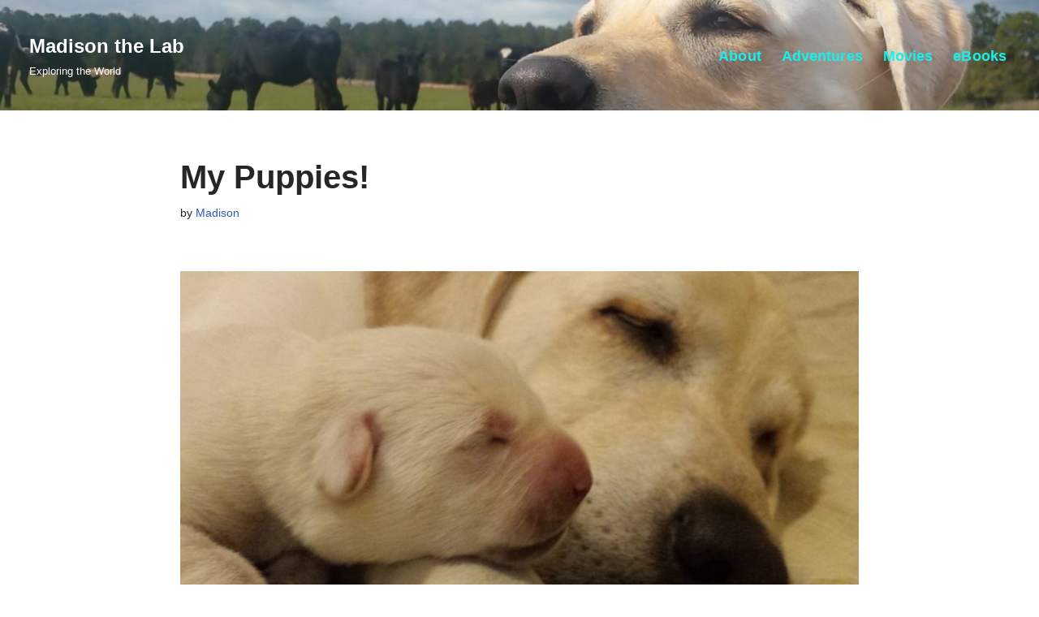

--- FILE ---
content_type: text/css
request_url: https://madisonthelab.org/wp-content/themes/neve-child/style.css?ver=3.3.5.1661418025
body_size: 1860
content:
/*
Theme Name: YellowHammerIT_Custom_Theme
Theme URI: https://www.yellowhammerit.com
Template: neve
Author: YellowHammer IT
Author URI: https://www.yellowhammerit.com
Description: Your organization's website is like a book where people can go online and read your story. We can help tell your story with images, videos, text and other content that brings shared meaning to your target audiences. At YellowHammerIT we don't publish a site without getting to know you and your story. We will get to know you, we will learn about your company and history before we begin to leverage 16 years of experience to develop your online presence. This approach delivers the most effective results while developing long lasting relationships. Do you need an eCommerce site? We can set one up for you like you never imagined possible. You don't have to learn how to administrate such complex software, we can do it for you! We'll set it up and stock your digital shelves, need a new product set up for sale? You're just a ticket submission away from having that done for you as well. Come see how easy it can be to run your own online storefront. We have a lot of tools at our disposal to make your vision come alive, the latest software applications allow us to keep pace the latest trends. We have designers and communication experts that will work with you to achieve the results you knew were available but have yet to realize.
Tags: blog,custom-logo,e-commerce,rtl-language-support,grid-layout,one-column,two-columns,custom-background,custom-colors,custom-header,custom-menu,featured-image-header,featured-images,flexible-header,full-width-template,sticky-post,theme-options,threaded-comments,translation-ready,accessibility-ready,wide-blocks,block-styles,footer-widgets,portfolio,left-sidebar,right-sidebar
Version: 3.3.5.1661418025
Updated: 2022-08-25 04:00:25

*/

